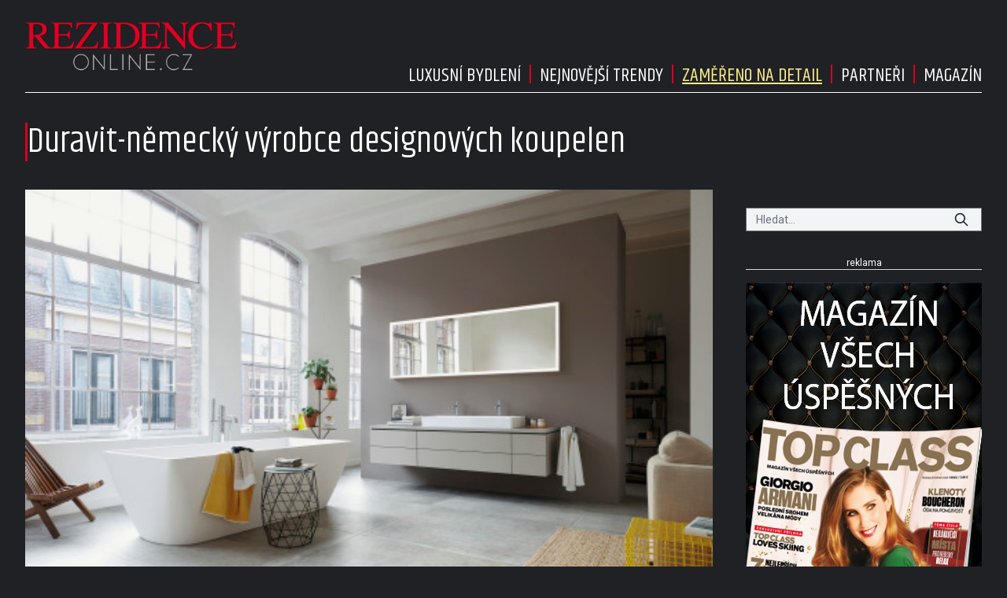

--- FILE ---
content_type: text/html; charset=UTF-8
request_url: https://rezidenceonline.cz/prpost/duravit-nemecky-vyrobce-designovych-koupele/
body_size: 10476
content:
<!DOCTYPE html>
<html lang="cs">
<head>
    <meta charset="UTF-8">
    <meta http-equiv="X-UA-Compatible" content="IE=edge">
    <meta name="viewport" content="width=device-width, initial-scale=1.0">
    <meta name="description" content="Zajímavé články z celého světa">
	<meta name="author" content="Martin Kuchař">

	<!-- STYLESHEETS -->
    <link rel="stylesheet" href="https://rezidenceonline.cz/wp-content/themes/digicon-rezidence/style.css">
    <link rel="stylesheet" href="https://rezidenceonline.cz/wp-content/themes/digicon-rezidence/css/digicon.css">
    <link rel="stylesheet" href="https://rezidenceonline.cz/wp-content/themes/digicon-rezidence/css/digicon.add.css">

	<!-- fonts -->
	<link rel="preconnect" href="https://fonts.googleapis.com">
	<link rel="preconnect" href="https://fonts.gstatic.com" crossorigin>
	<link href="https://fonts.googleapis.com/css2?family=Khand:wght@300;400;500;600;700&family=Roboto:ital,wght@0,100;0,300;0,400;0,500;0,700;0,900;1,100;1,300;1,400;1,500;1,700;1,900&display=swap" rel="stylesheet">

	<!-- <link href="https://api.fontshare.com/v2/css?f[]=khand@700,300,500,400,600&display=swap" rel="stylesheet">  -->

	<!-- <link href="https://fonts.cdnfonts.com/css/helvetica-neue-5" rel="stylesheet"> -->
	<!-- <link href="https://fonts.cdnfonts.com/css/helvetica-neue-5?styles=103510,103506,103508,103502" rel="stylesheet"> -->

	<link rel="apple-touch-icon" sizes="180x180" href="/apple-touch-icon.png">
	<link rel="icon" type="image/png" sizes="32x32" href="/favicon-32x32.png">
	<link rel="icon" type="image/png" sizes="16x16" href="/favicon-16x16.png">
	<link rel="manifest" href="/site.webmanifest">
	<link rel="mask-icon" href="/safari-pinned-tab.svg" color="#5bbad5">
	<meta name="msapplication-TileColor" content="#da532c">
	<meta name="theme-color" content="#ffffff">                

	<!-- icons -->
	<link href="https://rezidenceonline.cz/wp-content/themes/digicon-rezidence/fasm/css/all.css" rel="stylesheet">

	<!-- scripts -->
	<script src="https://code.jquery.com/jquery-3.7.0.min.js" crossorigin="anonymous"></script>


	<!-- rezidence - galerie -->
	<link href="https://rezidenceonline.cz/wp-content/themes/digicon-rezidence/css/simple-lightbox.css" rel="stylesheet" />
	<script src="https://rezidenceonline.cz/wp-content/themes/digicon-rezidence/js/simple-lightbox.js"></script>

  	<!-- popup -->
    <link rel="stylesheet" href="https://cdn.jsdelivr.net/npm/glightbox/dist/css/glightbox.min.css" />
    <script src="https://cdn.jsdelivr.net/gh/mcstudios/glightbox/dist/js/glightbox.min.js"></script>

    <!-- https://github.com/feimosi/baguetteBox.js -->
    <link href="https://rezidenceonline.cz/wp-content/themes/digicon-rezidence/js/baguetteBox.css" rel="stylesheet">
    <script src="https://rezidenceonline.cz/wp-content/themes/digicon-rezidence/js/baguetteBox.js"></script>



    <title>Duravit-německý výrobce designových koupelen &#8211; RezidenceOnline.cz</title>
<meta name='robots' content='max-image-preview:large' />
<link rel='dns-prefetch' href='//s.w.org' />
<link rel="alternate" type="application/rss+xml" title="RezidenceOnline.cz &raquo; RSS zdroj" href="https://rezidenceonline.cz/feed/" />
<link rel="alternate" type="application/rss+xml" title="RezidenceOnline.cz &raquo; RSS komentářů" href="https://rezidenceonline.cz/comments/feed/" />
<link rel='stylesheet' id='wp-block-library-css'  href='https://rezidenceonline.cz/wp-includes/css/dist/block-library/style.min.css?ver=5.8.2' type='text/css' media='all' />
<link rel="https://api.w.org/" href="https://rezidenceonline.cz/wp-json/" /><link rel="EditURI" type="application/rsd+xml" title="RSD" href="https://rezidenceonline.cz/xmlrpc.php?rsd" />
<link rel="wlwmanifest" type="application/wlwmanifest+xml" href="https://rezidenceonline.cz/wp-includes/wlwmanifest.xml" /> 
<link rel="canonical" href="https://rezidenceonline.cz/prpost/duravit-nemecky-vyrobce-designovych-koupele/" />
<link rel='shortlink' href='https://rezidenceonline.cz/?p=12956' />
<link rel="alternate" type="application/json+oembed" href="https://rezidenceonline.cz/wp-json/oembed/1.0/embed?url=https%3A%2F%2Frezidenceonline.cz%2Fprpost%2Fduravit-nemecky-vyrobce-designovych-koupele%2F" />
<link rel="alternate" type="text/xml+oembed" href="https://rezidenceonline.cz/wp-json/oembed/1.0/embed?url=https%3A%2F%2Frezidenceonline.cz%2Fprpost%2Fduravit-nemecky-vyrobce-designovych-koupele%2F&#038;format=xml" />

    <!-- Google tag (gtag.js) rezidenceonline.cz -->
    <script async src="https://www.googletagmanager.com/gtag/js?id=G-BJHZ1J7FFD"></script>
    <script>
      window.dataLayer = window.dataLayer || [];
      function gtag(){dataLayer.push(arguments);}
      gtag('js', new Date());
      gtag('config', 'G-BJHZ1J7FFD');
    </script>

    <script defer src="/mkstat.js" data-website-id="b2ed62ba-596b-445d-bfe8-4f7adc76e701"></script>

</head>
<body class="bg-[#202124] text-[#ffffff] font-roboto h-full">


<!-- container -->
<div class="w-full mx-auto px-0 lg:px-[2rem] lg:pt-[0.8rem]">
	
<div class="hidden lg:flex justify-between mb-[1.5rem] border-b border-[#ffffff]">
	<div class="xbg-blue-300 pb-[0.5rem]">
		<a href="/">
			<img src="https://rezidenceonline.cz/wp-content/themes/digicon-rezidence/img/logo_transparent2.png" class="h-[6rem]" alt="">
		</a>
	</div>
	<div class="flex flex-col justify-between">

		<div class="xborder-t border-[#da0022] mt-[0.5rem]">
		</div>

		<div class="flex justify-end items-end gap-[1rem] uppercase pb-[0.2rem]">
					<div class="hover:underline font-khand text-[1.5rem] ">
				<a href="/category/pictorial/" class="hover:text-yellow-200" >
					Luxusní bydlení
				</a>
			</div>

					<div class="pb-[0.5rem] xmy-auto">
						<!-- vertical divider in svg -->
						<svg class="w-[1.5rem] h-[1.5rem] text-[#da0022]">
							<line x1="50%" y1="0" x2="50%" y2="100%" stroke="currentColor" stroke-width="2" />
						</svg>
					</div>

			<div class="hover:underline font-khand text-[1.5rem] ">
				<a href="/category/trendy/" class="hover:text-yellow-200" >
					Nejnovější trendy
				</a>
			</div>

					<div class="pb-[0.5rem] xmy-auto">
						<!-- vertical divider in svg -->
						<svg class="w-[1.5rem] h-[1.5rem] text-[#da0022]">
							<line x1="50%" y1="0" x2="50%" y2="100%" stroke="currentColor" stroke-width="2" />
						</svg>
					</div>

			<div class="hover:underline font-khand text-[1.5rem] underline text-yellow-200">
				<a href="/prpost/" class="hover:text-yellow-200" >
					Zaměřeno na detail
				</a>
			</div>

					<div class="pb-[0.5rem] xmy-auto">
						<!-- vertical divider in svg -->
						<svg class="w-[1.5rem] h-[1.5rem] text-[#da0022]">
							<line x1="50%" y1="0" x2="50%" y2="100%" stroke="currentColor" stroke-width="2" />
						</svg>
					</div>

			<div class="hover:underline font-khand text-[1.5rem] ">
				<a href="/partner/" class="hover:text-yellow-200" >
					Partneři
				</a>
			</div>

					<div class="pb-[0.5rem] xmy-auto">
						<!-- vertical divider in svg -->
						<svg class="w-[1.5rem] h-[1.5rem] text-[#da0022]">
							<line x1="50%" y1="0" x2="50%" y2="100%" stroke="currentColor" stroke-width="2" />
						</svg>
					</div>

			<div class="hover:underline font-khand text-[1.5rem] ">
				<a href="/magazin/" class="hover:text-yellow-200" >
					Magazín
				</a>
			</div>

		</div>

	</div>
</div>





<!-- mobile menu -->
<div class="lg:hidden mt-0 px-[1rem]">
	<!-- hamburger -->
	<div class="flex justify-between py-[0.75rem] w-full text-right bg-[#202124] text-white">

		<div class="pt-[0.5rem]">
			<a href="/">
				<img src="https://rezidenceonline.cz/wp-content/themes/digicon-rezidence/img/logo_transparent2.png" class="h-[4rem]" alt="">
			</a>		
		</div>

		<div class="my-auto hidden">
			<!-- socialni site -->
			<div class="flex gap-x-[1.3rem] justify-center text-[1.8rem] whitespace-nowrap text-center">
				<a href="https://www.facebook.com/epochaplus/" target="_blank"><i class="fab fa-facebook"></i></a>
				<a href="https://www.instagram.com/casopis_epocha/" target="_blank"><i class="fab fa-instagram"></i></a>
				<a href="https://twitter.com/epochapluscz" target="_blank"><i class="fab fa-twitter"></i></a>
			</div>
		</div>

		<div class="my-auto">
			<button id="mobile-menu-toggle" class="outline-none">
            	<i class="fas fa-bars text-3xl"></i>
        	</button>
		</div>


	</div>

		<div id="mobile-menu" class="fixed top-0 left-0 w-full h-full max-w-screen-md shadow-2xl 
			transform -translate-x-full overflow-hidden transition-transform duration-500 ease-in-out 
			bg-[#202124] text-white text-[1.4rem] uppercase pl-[2rem] 
			border-l-[1rem] border-[#df0025c7]
			"
			style="z-index: 1000;">

			<a href="/" class="block mt-[3rem] w-full font-khand text-[1.5rem]">
				<div class="py-[1.1rem]  ">
					<span class="inline-block text-center w-[2.4rem]"><i class="far fa-home"></i></span> Úvod
				</div>
			</a>

			<a href="/category/pictorial/" class="w-full font-khand text-[1.5rem]">
				<div class="py-[1.1rem]"><span class="inline-block text-center w-[2.4rem]"><i class="far fa-star"></i></span> Luxusní bydlení</div>
			</a>

			<a href="/category/trendy/" class="w-full font-khand text-[1.5rem]">
				<div class="py-[1.1rem]"><span class="inline-block text-center w-[2.4rem]"><i class="far fa-star"></i></span> Nejnovější trendy</div>
			</a>

			<a href="/prpost/" class="w-full font-khand text-[1.5rem]">
				<div class="py-[1.1rem]"><span class="inline-block text-center w-[2.4rem]"><i class="far fa-star"></i></span> Zaměřeno na detail</div>
			</a>

			<a href="/partner/" class="w-full font-khand text-[1.5rem]">
				<div class="py-[1.1rem]"><span class="inline-block text-center w-[2.4rem]"><i class="far fa-star"></i></span> Partneři</div>
			</a>

			<a href="/magazin/" class="w-full font-khand text-[1.5rem]">
				<div class="py-[1.1rem]"><span class="inline-block text-center w-[2.4rem]"><i class="far fa-star"></i></span> Magazín</div>
			</a>

			<button id="menu-close" class="absolute top-4 right-4 border-2 border-[#d0cccc] dark:border-[#dac737] rounded h-[3rem] w-[3rem] text-center">
    			<i class="fas fa-times text-4xl font-[400] relative top-[2px]"></i>
  			</button>
		</div>
</div>








<script>
$(document).ready(function() {
	$('#mobile-menu-toggle').click(function() {
		// Přepne třídu 'translate-x-full' při kliknutí na tlačítko menu
		$('#mobile-menu').toggleClass('-translate-x-full');
		$('#adm-sticky').addClass('hidden').removeClass('block');
  	});
	$('#menu-close').click(function() {
		// Přepne třídu '-translate-x-full' při kliknutí na tlačítko zavřít
		$('#mobile-menu').toggleClass('-translate-x-full');
		$('#adm-sticky').addClass('block').removeClass('hidden');
	});
});
</script>



	

	<!-- loop or page -->
	<div class="w-full lg:flex">
		<div>
			
<div class="lg:hidden border-t border-zinc-400">
</div>

<div class="mt-[2rem] lg:mt-[0.9rem] w-full lg:pr-[2rem]">


	<div class="pl-[1rem] lg:pl-0 flex justify-start gap-[1rem] lg:gap-[2rem]">
		<div class="w-[3px] bg-[#da0022]"></div>
		<div class="text-[2.2rem] leading-[1.15] lg:text-[2.8rem] lg:leading-[1.1] font-khand">
			Duravit-německý výrobce designových koupelen		</div>
	</div>



	<div class="mt-6">

		<div class="flex justify-between text-[0.75rem] uppercase font-poppins font-medium ">
			<div class=" hover:text-[#ff0000] hidden ">
				<a href="https://rezidenceonline.cz/author/martinmacourek/">
					Martin Macourek				</a>				
			</div>
			<div class="">
																</div>
		</div>

	</div>

	
	<div>
		<div id="titimage" class="mt-3 h-full relative w-full bg-cover xgallery group overflow-hidden">
			<a href="https://rezidenceonline.cz/wp-content/uploads/02_DuraSquare_235310_6839_6834_6837_91_085.tif.jpg" class="isgal">
				<img src="https://rezidenceonline.cz/wp-content/uploads/02_DuraSquare_235310_6839_6834_6837_91_085.tif.jpg" alt="" title="" 
					class="hidden lg:inline-block w-full aspect-[3/2] lg:aspect-[5/2] object-cover lg:hover:grayscale transition duration-1000 ease-in-out lg:hover:scale-110">
				<button class="hidden lg:inline-block opacity-0 group-hover:opacity-100 absolute transition-opacity duration-1000 ease-in-out
					bg-[#da0022] text-white font-[400] font-sans text-[0.8rem] px-[0.5rem] py-[0.2rem] uppercase" 
					style="top: 50%; left: 50%; transform: translate(-50%, -50%);">
					zobrazit galerii
				</button>
				<button class="absolute lg:hidden top-[1rem] right-[1rem] px-[0.5rem] py-0 bg-[#da0022] text-white text-[0.8rem] xtracking-wide font-light font-roboto uppercase">
					galerie
				</button>
				<img src="https://rezidenceonline.cz/wp-content/uploads/02_DuraSquare_235310_6839_6834_6837_91_085.tif-480x319.jpg" alt="" 
					class="lg:hidden w-full aspect-[3/2] object-cover">
			</a>
										<div class="text-[17px] lg:hidden px-[1.0rem] py-[0.6rem] pb-[1.5rem]">
									</div>
					</div>
	</div>


	<div class="lg:mt-[2rem]">
			
		<div>
			<article id="post-12956">

				<div class="">
										
					<style>
					/*
					.group:hover .object-cover {
 					   	filter: grayscale(100%);
    					transform: scale(1.1);
					}
					*/
					</style>

											<div class="gallery1 grid grid-cols-1 md:grid-cols-5 lg:gap-[2rem] xgallery">
																															<a href="https://rezidenceonline.cz/wp-content/uploads/07_Luv_LU_956306060_946307777_0379800000_70434_1081.tif.jpg" class="isgal overflow-hidden relative flex justify-center items-center group mt-[0.5rem] lg:mt-0">
									<img src="https://rezidenceonline.cz/wp-content/uploads/07_Luv_LU_956306060_946307777_0379800000_70434_1081.tif-480x426.jpg" alt="" 
									title="" 
									class="w-full aspect-[3/2] lg:aspect-[1/1] object-cover lg:hover:grayscale transition duration-500 ease-in-out lg:hover:scale-110 ">
									<button class="hidden lg:inline-block opacity-0 group-hover:opacity-100 absolute transition-opacity duration-1000 ease-in-out
										bg-[#da0022] text-white font-[400] font-sans text-[0.8rem] px-[0.5rem] py-[0.2rem] uppercase" 
										style="top: 50%; left: 50%; transform: translate(-50%, -50%);">
										zobrazit galerii
									</button>
								</a>

																	<div class="lg:hidden text-[17px] px-[1.0rem] py-[0.6rem] pb-[1.5rem]">
																			</div>
								
																							<a href="https://rezidenceonline.cz/wp-content/uploads/inipi_001.eps_.jpg" class="isgal overflow-hidden relative flex justify-center items-center group mt-[0.5rem] lg:mt-0">
									<img src="https://rezidenceonline.cz/wp-content/uploads/inipi_001.eps_-480x340.jpg" alt="" 
									title="" 
									class="w-full aspect-[3/2] lg:aspect-[1/1] object-cover lg:hover:grayscale transition duration-500 ease-in-out lg:hover:scale-110 ">
									<button class="hidden lg:inline-block opacity-0 group-hover:opacity-100 absolute transition-opacity duration-1000 ease-in-out
										bg-[#da0022] text-white font-[400] font-sans text-[0.8rem] px-[0.5rem] py-[0.2rem] uppercase" 
										style="top: 50%; left: 50%; transform: translate(-50%, -50%);">
										zobrazit galerii
									</button>
								</a>

																	<div class="lg:hidden text-[17px] px-[1.0rem] py-[0.6rem] pb-[1.5rem]">
																			</div>
								
																							<a href="https://rezidenceonline.cz/wp-content/uploads/SensoW_Starck_WWC_Teilmilieu_01_ohne_schlauchA4.tif.jpg" class="isgal overflow-hidden relative flex justify-center items-center group mt-[0.5rem] lg:mt-0">
									<img src="https://rezidenceonline.cz/wp-content/uploads/SensoW_Starck_WWC_Teilmilieu_01_ohne_schlauchA4.tif-480x425.jpg" alt="" 
									title="" 
									class="w-full aspect-[3/2] lg:aspect-[1/1] object-cover lg:hover:grayscale transition duration-500 ease-in-out lg:hover:scale-110 ">
									<button class="hidden lg:inline-block opacity-0 group-hover:opacity-100 absolute transition-opacity duration-1000 ease-in-out
										bg-[#da0022] text-white font-[400] font-sans text-[0.8rem] px-[0.5rem] py-[0.2rem] uppercase" 
										style="top: 50%; left: 50%; transform: translate(-50%, -50%);">
										zobrazit galerii
									</button>
								</a>

																	<div class="lg:hidden text-[17px] px-[1.0rem] py-[0.6rem] pb-[1.5rem]">
																			</div>
								
													</div>
					

					

					<style>
					@media screen and (max-width: 1023px) {
						.capcontainer{
							display: none !important;
						}
					}
					</style>

										<script>
   					if (document.querySelector('.gallery1')) {
						var gallery = new SimpleLightbox('.xgallery a.isgal', { 
    						/* options */ 
							// shows image captions
							captions: true,
							captionDelay: 0,
							captionSelector: 'img',
							captionType: 'attr',
							captionPosition: 'bottom', // bottom, top, outside
							captionClass: 'capcontainer',
							captionHTML: false,
							scrollZoom: false,
							scaleImageToRatio: true,
							heightRatio: 0.8,
							overlayOpacity: 0.85,
						});
					}
					</script>
									</div>

				<style>
				.twoColumns{
    				-webkit-column-gap: 3rem;
       				-moz-column-gap: 3rem;
            		column-gap: 3rem;
    				-webkit-column-count: 4;
       				-moz-column-count: 4;
            		column-count: 4;
				} 
				.twoColumns p {
					margin-top: 1rem;
				}
				.twoColumns p:first-of-type {
					margin-top: 0;
				}
				@media screen and (max-width: 1023px) {					
					.twoColumns{
						-webkit-column-count: 1;
       					-moz-column-count: 1;
            			column-count: 1;
					}
					.twoColumns p {
						margin-top: 1.5rem;
					}
				}
				.textclanku a {
					color: yellow;
					text-decoration: underline;
				}

				</style>

				<div class="mt-[2.2rem] lg:mt-[5rem] twoColumns text-left text-[18px] lg:text-[0.9rem] px-[1.0rem] lg:px-0 textclanku">
					<p><strong>Společnost byla založena v roce 1817 v Hornbergu, kde je i její nynější sídlo. Zprvu se zabývala výrobou keramiky „na stůl“. Od počátku 20.století působí na trhu sanitární keramiky a stala se jejím významným hráčem.</strong></p>
<p>V současné době působí v těchto segmentech – výroba sanitární keramiky, akrylátových van a vaniček, výroba nábytku a wellness produktů. Produkty jsou vyráběny v 11 závodech po celém světě a působí ve 120 zemích.</p>
<p>Je nutné podotknout, že jako jeden z mála výrobců disponuje vlastním závodem na výrobu nábytku a v neposlední řadě se velice progresivně rozvíjí i segment bidetových sedátek.</p>
<p>Další z nedílných předností je vůdcovství v udávání trendu, které zaručuje spolupráce s předními světovými architekty a designéry. Jména jako Sieger Design a Philippe Starck se staly pevnou asociací i se značkou Duravit, díky dlouhodobé a blízké spolupráci.</p>
<p>Spolupráce s Philippem Starckem začala již v roce 1992. Dnes jsou jeho kreace považovány za milníky, které spustili revoluci v sektoru sanitární keramiky.</p>
<p>Více informací o produktech naleznete na <a href="https://www.duravit.cz" target="_blank">www.duravit.cz</a></p>
				</div>

			</article>
					</div>
			

		

		<!-- 
		 		-->


		<!--
		<div class="hidden lg:grid mt-[2rem] md:px-[8.0rem] grid-cols-2 gap-[1rem] ">

			<div class="">
				<div class="font-poppins uppercase text-[1.05rem] text-center border-b border-gray-500">Právě v prodeji</div>
				<div class="mt-[0.5rem] grid grid-cols-2 gap-[0.5rem]">
					<div class="">
						<img src="https://rfapi.digicon.cz/img/obalky/epocha.480.jpg" alt="casopis" loading="lazy">
					</div>
					<div class="flex flex-col gap-[0.5rem] justify-between">
						<a href="/upload/data/casopis/listovacka.mp4" class="glightbox1">
						<button class="rounded py-1 w-full text-[0.9rem] font-semibold hover:underline bg-red-500 text-white uppercase">
							Prolistovat
						</button>
						</a>
						<div class="">
							<div class="font-poppins uppercase text-[1.05rem] text-center border-b border-gray-500">Předplatné</div>
							<a href="https://www.digiport.cz/vydani/floowie/1724-epocha" target="_blank">
							<button class="mt-2 rounded py-1 w-full text-[0.9rem] font-semibold hover:underline bg-red-500 text-white uppercase">
								Elektronické
							</button>
							</a>
							<a href="https://send.cz/casopis/1487/epocha" target="_blank">
							<button class="mt-2 rounded py-1 w-full text-[0.9rem] font-semibold hover:underline bg-red-500 text-white uppercase">
								Tištěné
							</button>
							</a>
						</div>
					</div>
				</div>
			</div>

			<div class="flex flex-col h-full justify-between pl-[3.5rem]">
				<div class="font-poppins uppercase text-[1.05rem] text-center border-b border-gray-500">
					sdílejte článek
				</div>

				<div class="w-full text-white ">
					<a href="https://www.facebook.com/sharer.php?u=https%3A%2F%2Frezidenceonline.cz%2Fprpost%2Fduravit-nemecky-vyrobce-designovych-koupele%2F" rel="nofollow" class="" target="_blank">
						<button class="block relative rounded py-1.5 w-full text-[1.0rem] xfont-semibold hover:opacity-70 bg-[#45629f]">
							Facebook
							<i class="text-[1.2rem] fab fa-facebook absolute top-[0.6rem] left-[0.8rem]"></i>
						</button>
					</a>
				</div>

				<div class="w-full text-white">
					<a href="https://twitter.com/intent/tweet/?text=Duravit-n%C4%9Bmeck%C3%BD+v%C3%BDrobce+designov%C3%BDch+koupelen&url=https%3A%2F%2Frezidenceonline.cz%2Fprpost%2Fduravit-nemecky-vyrobce-designovych-koupele%2F" rel="nofollow" class="" target="_blank">
						<button class="block relative rounded py-1.5 w-full text-[1.0rem] xfont-semibold hover:opacity-70 bg-[#5eb2ef]">
							Twitter
							<i class="text-[1.2rem] fab fa-twitter absolute top-[0.6rem] left-[0.8rem]"></i>
						</button>
					</a>
				</div>

				<div class="w-full text-white">
					<a href="https://www.pinterest.com/pin/create/button/?url=https%3A%2F%2Frezidenceonline.cz%2Fprpost%2Fduravit-nemecky-vyrobce-designovych-koupele%2F&media=https%3A%2F%2Frezidenceonline.cz%2Fwp-content%2Fuploads%2F02_DuraSquare_235310_6839_6834_6837_91_085.tif-300x199.jpg&description=Duravit-n%C4%9Bmeck%C3%BD+v%C3%BDrobce+designov%C3%BDch+koupelen" rel="nofollow" class="" target="_blank">
						<button class="block relative rounded py-1.5 w-full text-[1.0rem] xfont-semibold hover:opacity-70 bg-[#bd081c]">
							 Pinterest
							 <i class="text-[1.2rem] fab fa-pinterest absolute top-[0.5rem] left-[0.8rem]"></i>
						</button>
					</a>
				</div>

				<div class="w-full text-white">
					<a href="mailto:?subject=Duravit-německý výrobce designových koupelen&body=https%3A%2F%2Frezidenceonline.cz%2Fprpost%2Fduravit-nemecky-vyrobce-designovych-koupele%2F">
						<button class="block relative rounded py-1.5 w-full text-[1.0rem] xfont-semibold hover:opacity-70 bg-[#0166ff]">
							 Email
							 <i class="text-[1.2rem] fa fa-envelope absolute top-[0.6rem] left-[0.8rem]"></i>
						</button>
					</a>
				</div>

			</div>

		</div>
		-->














<div class="hidden lg:block mt-[3rem] border-t border-zinc-700 pb-[0rem]">
</div>

<!-- 
		<div class="mt-[3rem] lg:mt-[5rem] mb-[2rem] px-[0.5rem] md:px-[2.0rem] md:grid grid-cols-2 border-y border-zinc-600 pt-[2rem] pb-[2rem]">

			<div>
									<div class="text-[0.8rem] font-roboto uppercase leading-8 text-yellow-200">
						<i class="fas fa-arrow-left lg:hidden"></i> Předchozí článek
					</div>
					<div class="border-l-8 lg:border-gray-400 dark:lg:border-gray-500 text-[1.0rem] leading-[1.2] 
						py-1 px-4 hover:underline transition duration-200">
						<strong class="nounderline"><a href="https://rezidenceonline.cz/prpost/povstante-prijizdi-kral-zahrad/" rel="prev">Povstaňte! Přijíždí král zahrad</a></strong>					</div>
							</div>

			<div>
									<div class="text-right xlg:text-left text-[0.8rem] font-roboto uppercase leading-8 text-yellow-200">
						Další článek <i class="fas fa-arrow-right lg:hidden"></i>
					</div>
					<div class="text-right border-r-8 lg:border-gray-400 dark:lg:border-gray-500 text-[1.0rem] leading-[1.2] 
						py-1 px-4 hover:underline transition duration-200">
						<strong class="nounderline"><a href="https://rezidenceonline.cz/prpost/jak-spravne-vybrat-klimatizaci/" rel="next">Jak správně vybrat klimatizaci?</a></strong>					</div>
							</div>
		
		</div>
 -->

		
		<!-- related clanky -->
				<div class="mt-[2rem] lg:mt-[3rem] py-[1.5rem] px-[2rem] lg:py-0 lg:px-0 bg-zinc-700 lg:bg-transparent">
							<div class="text-[1.7rem] uppercase font-khand whitespace-nowrap text-center lg:text-left">Další články z rubriky:</div>
			
			<div class="mt-[1rem] w-full grid grid-cols-1 lg:grid-cols-3 gap-[1rem] lg:gap-[2px]">
			
<div class="group mt-[0.5rem] lg:mt-0">
	<div class="relative overflow-hidden">
		<a href="https://rezidenceonline.cz/prpost/ezara-kdyz-se-minimalismus-potka-s-prakticnosti/">
			<img src="https://rezidenceonline.cz/wp-content/uploads/2025/10/ezara-2000x900-1-768x346.jpg" alt="" 
				class="w-full aspect-[3/2] lg:aspect-[1.5] object-cover lg:group-hover:scale-110 transition duration-300 ease-in">
			<div class="absolute bottom-0 left-0 right-0 px-[1rem] py-[0.5rem] bg-zinc-500 lg:bg-zinc-400 bg-opacity-[0.8] lg:bg-opacity-[0.6] text-white text-[1.4rem] tracking-wide font-khand">
				<span class="line-clamp-1 leading-[1.2]" >EZARA: když se minimalismus potká s praktičností</span>
			</div>
					</a>
	</div>
</div>


<div class="group mt-[0.5rem] lg:mt-0">
	<div class="relative overflow-hidden">
		<a href="https://rezidenceonline.cz/prpost/do-cr-dorazil-slavny-elektricky-mlynek-finamill/">
			<img src="https://rezidenceonline.cz/wp-content/uploads/2025/10/kn8-3513-768x512.jpg" alt="" 
				class="w-full aspect-[3/2] lg:aspect-[1.5] object-cover lg:group-hover:scale-110 transition duration-300 ease-in">
			<div class="absolute bottom-0 left-0 right-0 px-[1rem] py-[0.5rem] bg-zinc-500 lg:bg-zinc-400 bg-opacity-[0.8] lg:bg-opacity-[0.6] text-white text-[1.4rem] tracking-wide font-khand">
				<span class="line-clamp-1 leading-[1.2]" >Do ČR dorazil slavný elektrický mlýnek FinaMill</span>
			</div>
					</a>
	</div>
</div>


<div class="group mt-[0.5rem] lg:mt-0">
	<div class="relative overflow-hidden">
		<a href="https://rezidenceonline.cz/prpost/bawah-reserve-architektura-ktera-dycha-s-prirodou/">
			<img src="https://rezidenceonline.cz/wp-content/uploads/2025/10/dining-lounge-table-setting-with-rattan-light-shades-768x456.jpg" alt="" 
				class="w-full aspect-[3/2] lg:aspect-[1.5] object-cover lg:group-hover:scale-110 transition duration-300 ease-in">
			<div class="absolute bottom-0 left-0 right-0 px-[1rem] py-[0.5rem] bg-zinc-500 lg:bg-zinc-400 bg-opacity-[0.8] lg:bg-opacity-[0.6] text-white text-[1.4rem] tracking-wide font-khand">
				<span class="line-clamp-1 leading-[1.2]" >Bawah Reserve: Architektura, která dýchá s přírodou</span>
			</div>
						<div class="absolute lg:hidden group-hover:block top-[1rem] right-[1rem] px-[0.5rem] py-0 bg-[#da0022] text-white text-[0.8rem] xtracking-wide font-light font-roboto uppercase">
				Nejnovější trendy			</div>
					</a>
	</div>
</div>


<div class="group mt-[0.5rem] lg:mt-0">
	<div class="relative overflow-hidden">
		<a href="https://rezidenceonline.cz/prpost/zazitky-s-kavou-po-italsku/">
			<img src="https://rezidenceonline.cz/wp-content/uploads/2025/10/salente-coffio-pakovy-kavovar-image-photo-barista-768x432.jpg" alt="" 
				class="w-full aspect-[3/2] lg:aspect-[1.5] object-cover lg:group-hover:scale-110 transition duration-300 ease-in">
			<div class="absolute bottom-0 left-0 right-0 px-[1rem] py-[0.5rem] bg-zinc-500 lg:bg-zinc-400 bg-opacity-[0.8] lg:bg-opacity-[0.6] text-white text-[1.4rem] tracking-wide font-khand">
				<span class="line-clamp-1 leading-[1.2]" >Zážitky s kávou po italsku</span>
			</div>
						<div class="absolute lg:hidden group-hover:block top-[1rem] right-[1rem] px-[0.5rem] py-0 bg-[#da0022] text-white text-[0.8rem] xtracking-wide font-light font-roboto uppercase">
				Nejnovější trendy			</div>
					</a>
	</div>
</div>


<div class="group mt-[0.5rem] lg:mt-0">
	<div class="relative overflow-hidden">
		<a href="https://rezidenceonline.cz/prpost/stavebni-pouzdra-jap-preference-kvality-i-estetickych-trendu/">
			<img src="https://rezidenceonline.cz/wp-content/uploads/2025/10/str10-masterclear-view2-final-rgb-768x543.jpg" alt="" 
				class="w-full aspect-[3/2] lg:aspect-[1.5] object-cover lg:group-hover:scale-110 transition duration-300 ease-in">
			<div class="absolute bottom-0 left-0 right-0 px-[1rem] py-[0.5rem] bg-zinc-500 lg:bg-zinc-400 bg-opacity-[0.8] lg:bg-opacity-[0.6] text-white text-[1.4rem] tracking-wide font-khand">
				<span class="line-clamp-1 leading-[1.2]" >Stavební pouzdra JAP – preference kvality i estetických trendů</span>
			</div>
						<div class="absolute lg:hidden group-hover:block top-[1rem] right-[1rem] px-[0.5rem] py-0 bg-[#da0022] text-white text-[0.8rem] xtracking-wide font-light font-roboto uppercase">
				Nejnovější trendy			</div>
					</a>
	</div>
</div>


<div class="group mt-[0.5rem] lg:mt-0">
	<div class="relative overflow-hidden">
		<a href="https://rezidenceonline.cz/prpost/ucinna-pece-o-podlahy-s-patentovanymi-dvoukomorovymi-mopy/">
			<img src="https://rezidenceonline.cz/wp-content/uploads/2025/10/4023103251540-vileda-h2pro-plochy-mop-14-768x346.jpg" alt="" 
				class="w-full aspect-[3/2] lg:aspect-[1.5] object-cover lg:group-hover:scale-110 transition duration-300 ease-in">
			<div class="absolute bottom-0 left-0 right-0 px-[1rem] py-[0.5rem] bg-zinc-500 lg:bg-zinc-400 bg-opacity-[0.8] lg:bg-opacity-[0.6] text-white text-[1.4rem] tracking-wide font-khand">
				<span class="line-clamp-1 leading-[1.2]" >Účinná péče o podlahy s patentovanými dvoukomorovými mopy</span>
			</div>
						<div class="absolute lg:hidden group-hover:block top-[1rem] right-[1rem] px-[0.5rem] py-0 bg-[#da0022] text-white text-[0.8rem] xtracking-wide font-light font-roboto uppercase">
				Nejnovější trendy			</div>
					</a>
	</div>
</div>

			</div>

							<div class="mt-[2rem] mb-[2rem] lg:mt-[3rem] lg:mb-[2rem] flex justify-center gap-2 font-sans text-[1.0rem] uppercase">
					<div class="searchpagination">
													<a href="/prpost/">další články z rubriky ›</a>
											</div>
				</div>
			
		</div>
	</div>
</div>

<div class="block lg:hidden bg-transparent h-[2rem]"></div>

<div class="w-full lg:col-span-6 bg-zinc-700 lg:bg-transparent py-[1rem] lg:py-0 px-[1rem] lg:px-0">
    <div>
        <div class="lg:flex gap-6 px-0">
            <div class="font-khand text-[30px] lg:text-[1.7rem] uppercase lg:whitespace-nowrap text-center lg:text-left pb-[0.5rem] lg:pb-0 leading-[1.3]">
                Také si přečtěte<span class="lg:hidden">:</span>
            </div>
    	<div class="hidden lg:block border-b border-gray-400 w-full relative -top-3"></div>
        </div>
	</div>

	<div class="mt-0 lg:mt-[1rem] grid grid-cols-1 lg:grid-cols-4 gap-[1rem] pb-[2rem]">

			<div class="group mt-[0.5rem] lg:mt-0">
			<div class="relative overflow-hidden">
				<a href="https://historyplus.cz/partyzansky-oddil-olga-zajal-nemeckeho-generala-98668/" target="_blank">
					<img src="https://historyplus.cz/wp-content/uploads/2025/10/partyzanska-skupina-olga-uprostred-velitel-josef-houfek-a-olga-frantisakova-752x432.jpg" alt="" 
						class="w-full aspect-[3/2] lg:aspect-[1.5] object-cover group-hover:scale-110 transition duration-300 ease-in">
					<div class="absolute bottom-0 left-0 right-0 px-[1rem] py-[0.5rem] bg-zinc-500 lg:bg-zinc-400 bg-opacity-[0.8] lg:bg-opacity-[0.6] text-white text-[1.4rem] tracking-wide font-khand">
						<span class="line-clamp-1 leading-[1.2]">Partyzánský oddíl Olga zajal německého generála</span>
					</div>
					<div class="absolute top-[1rem] right-[1rem] px-[0.5rem] py-0 bg-[#827c56] text-white text-[15px] tracking-wider font-light font-roboto">
						historyplus.cz					</div>
				</a>
			</div>
		</div>
			<div class="group mt-[0.5rem] lg:mt-0">
			<div class="relative overflow-hidden">
				<a href="https://nasehvezdy.cz/clanek/dalsi-nevera-lutovske-zlomila-srdce-479706/" target="_blank">
					<img src="https://nasehvezdy.cz/wp-content/uploads/2025/10/yan-1094-e1761947388162.jpg" alt="" 
						class="w-full aspect-[3/2] lg:aspect-[1.5] object-cover group-hover:scale-110 transition duration-300 ease-in">
					<div class="absolute bottom-0 left-0 right-0 px-[1rem] py-[0.5rem] bg-zinc-500 lg:bg-zinc-400 bg-opacity-[0.8] lg:bg-opacity-[0.6] text-white text-[1.4rem] tracking-wide font-khand">
						<span class="line-clamp-1 leading-[1.2]">Další nevěra Lutovské zlomila srdce?</span>
					</div>
					<div class="absolute top-[1rem] right-[1rem] px-[0.5rem] py-0 bg-[#827c56] text-white text-[15px] tracking-wider font-light font-roboto">
						nasehvezdy.cz					</div>
				</a>
			</div>
		</div>
			<div class="group mt-[0.5rem] lg:mt-0">
			<div class="relative overflow-hidden">
				<a href="https://nejsemsama.cz/clanek/nadopujte-se-dobrou-naladou-a-poradnou-porci-energie-438516/" target="_blank">
					<img src="https://nejsemsama.cz/wp-content/uploads/2025/10/shutterstock-1666910095-768x512.jpg" alt="" 
						class="w-full aspect-[3/2] lg:aspect-[1.5] object-cover group-hover:scale-110 transition duration-300 ease-in">
					<div class="absolute bottom-0 left-0 right-0 px-[1rem] py-[0.5rem] bg-zinc-500 lg:bg-zinc-400 bg-opacity-[0.8] lg:bg-opacity-[0.6] text-white text-[1.4rem] tracking-wide font-khand">
						<span class="line-clamp-1 leading-[1.2]">Nadopujte se dobrou náladou a pořádnou porcí energie</span>
					</div>
					<div class="absolute top-[1rem] right-[1rem] px-[0.5rem] py-0 bg-[#827c56] text-white text-[15px] tracking-wider font-light font-roboto">
						nejsemsama.cz					</div>
				</a>
			</div>
		</div>
			<div class="group mt-[0.5rem] lg:mt-0">
			<div class="relative overflow-hidden">
				<a href="https://iluxus.cz/2025/11/01/sampansky-dum-moet-chandon-rozzari-svatecni-oslavu/" target="_blank">
					<img src="https://iluxus.cz/wp-content/uploads/2025/09/ase-241212-0002-226-srgb-800x450.jpg" alt="" 
						class="w-full aspect-[3/2] lg:aspect-[1.5] object-cover group-hover:scale-110 transition duration-300 ease-in">
					<div class="absolute bottom-0 left-0 right-0 px-[1rem] py-[0.5rem] bg-zinc-500 lg:bg-zinc-400 bg-opacity-[0.8] lg:bg-opacity-[0.6] text-white text-[1.4rem] tracking-wide font-khand">
						<span class="line-clamp-1 leading-[1.2]">Šampaňský dům Moët &#038; Chandon rozzáří sváteční oslavu</span>
					</div>
					<div class="absolute top-[1rem] right-[1rem] px-[0.5rem] py-0 bg-[#827c56] text-white text-[15px] tracking-wider font-light font-roboto">
						iluxus.cz					</div>
				</a>
			</div>
		</div>
	
	</div>
</div>

		</div>

		<!-- sidebar Loop -->
				<div class="lg:flex-none w-full lg:w-[310px] text-center">
			
<div class="hidden mt-2 lg:mt-[5.65rem] lg:inline-block lg:sticky lg:top-0 mb-8">

<!-- 
	<div class="mx-auto">
		<img src="https://via.placeholder.com/300x250" alt="" class="mx-auto">
	</div>
 -->


	


	<!-- search -->
	<div class="mt-[2rem] mx-auto">
		<form method="get" action="/">
		<div class="relative max-w-[300px] mx-auto lg:py-0 text-gray-800 focus-within:text-gray-800 dark:text-gray-400 dark:focus-within:text-gray-400">
			<input type="search" name="s" class="w-full py-1 text-xl lg:text-sm text-gray-800 bg-gray-100 dark:text-white dark:bg-gray-800 pl-3 focus:outline-none focus:bg-gray-100 focus:text-gray-800 dark:focus:bg-gray-700 dark:focus:text-gray-200" placeholder="Hledat..." autocomplete="off">
			<span class="absolute inset-y-0 right-3 flex items-center pl-2">
				<button type="submit" class="p-1 focus:outline-none focus:shadow-outline">
   					<svg fill="none" stroke="currentColor" stroke-linecap="round" stroke-linejoin="round" stroke-width="2" viewBox="0 0 24 24" class="w-5 h-5"><path d="M21 21l-6-6m2-5a7 7 0 11-14 0 7 7 0 0114 0z"></path></svg>
				</button>
			</span>
		</div>
		</form>
	</div>




<!-- 
	<div class="mt-[2rem] mx-auto text-center">
		<div class="max-w-[300px] mx-auto object-center">
			<a href="https://send.cz/casopis/1487/epocha" target="_blank">
				<img src="https://rfapi.digicon.cz/img/obalky/epocha.480.jpg" alt="casopis" loading="lazy">
			</a>
		</div>
	</div>
	 -->




	<!-- reklama -->
	<div class="mt-[2rem] text-center">
		<span class="block max-w-[300px] mx-auto text-center text-xs border-b border-gray-300 mb-1">reklama</span>
	</div>


	



	


			<div class="w-full lg:w-80 mt-4 mx-auto text-center px-2.5">
			<div class="mx-auto text-center object-center">
				<a href="https://rf-hobby.cz/profil/top-class/" target="_blank">
					<img src="/upload/data/sidebar4/image.jpg" alt="" loading="lazy" class="w-full">
				</a>
			</div>
		</div>
	

		
	
</div>
		</div>
			</div>

	
	<!-- footer -->
	
<div class="w-full">
    <footer>
        <!-- <div class="border-b border-gray-300 dark:border-gray-600"></div> -->

        <div class="mt-8 md:grid lg:grid-cols-10 gap-[2rem] ">

            <div class="w-full lg:col-span-6 bg-zinc-700 lg:bg-transparent py-[1rem] lg:py-0 px-[1rem] lg:px-0">
                <div class="">
                    <div class="flex gap-6 px-[1rem] lg:px-0">
                        <div class="font-khand text-[30px] lg:text-[1.7rem] uppercase lg:whitespace-nowrap text-center lg:text-left pb-[0.5rem] lg:pb-0 leading-[1.3]">
                            Výhodné předplatné našich časopisů
                        </div>
                        <div class="hidden lg:block border-b border-gray-400 w-full relative -top-3"></div>
                    </div>

                    <div class="mt-2 grid grid-cols-2 gap-y-[1rem] lg:flex lg:justify-start gap-[1rem] lg:gap-[0.5rem]">
                                                    <div class="lg:max-w-[130px] text-center xmx-auto ">
                                <div>
                                    <img src="https://rfapi.digicon.cz/img/obalky/rezidence.240.jpg" alt="" class="w-full aspect-[0.76] object-cover">
                                </div>
                                <div class="mt-[0.2rem]">
                                    <a href="https://send.cz/casopis/1496/rezidence" target="_blank" class="inline-block w-full uppercase py-[0.4rem] bg-[#da0022] text-white font-medium text-[1.0rem] lg:text-[0.8rem] leading-[1.1]">tištěná verze</a>
                                </div>
                                <div class="mt-[0.2rem]">
                                    <a href="https://www.digiport.cz/vydani/floowie/1696-rezidence" target="_blank" class="inline-block w-full uppercase py-[0.4rem] bg-[#da0022] text-white font-medium text-[1.0rem] lg:text-[0.8rem] leading-[1.1]">elektronická</a>
                                </div>
                            </div>
                                                    <div class="lg:max-w-[130px] text-center xmx-auto ">
                                <div>
                                    <img src="https://rfapi.digicon.cz/img/obalky/top-class.240.jpg" alt="" class="w-full aspect-[0.76] object-cover">
                                </div>
                                <div class="mt-[0.2rem]">
                                    <a href="https://send.cz/casopis/1503/top-class" target="_blank" class="inline-block w-full uppercase py-[0.4rem] bg-[#da0022] text-white font-medium text-[1.0rem] lg:text-[0.8rem] leading-[1.1]">tištěná verze</a>
                                </div>
                                <div class="mt-[0.2rem]">
                                    <a href="https://www.digiport.cz/vydani/floowie/1703-top-class" target="_blank" class="inline-block w-full uppercase py-[0.4rem] bg-[#da0022] text-white font-medium text-[1.0rem] lg:text-[0.8rem] leading-[1.1]">elektronická</a>
                                </div>
                            </div>
                                                    <div class="lg:max-w-[130px] text-center xmx-auto ">
                                <div>
                                    <img src="https://rfapi.digicon.cz/img/obalky/epocha.240.jpg" alt="" class="w-full aspect-[0.76] object-cover">
                                </div>
                                <div class="mt-[0.2rem]">
                                    <a href="https://send.cz/casopis/1498/epocha" target="_blank" class="inline-block w-full uppercase py-[0.4rem] bg-[#da0022] text-white font-medium text-[1.0rem] lg:text-[0.8rem] leading-[1.1]">tištěná verze</a>
                                </div>
                                <div class="mt-[0.2rem]">
                                    <a href="https://www.digiport.cz/vydani/floowie/1697-epocha" target="_blank" class="inline-block w-full uppercase py-[0.4rem] bg-[#da0022] text-white font-medium text-[1.0rem] lg:text-[0.8rem] leading-[1.1]">elektronická</a>
                                </div>
                            </div>
                                                    <div class="lg:max-w-[130px] text-center xmx-auto ">
                                <div>
                                    <img src="https://rfapi.digicon.cz/img/obalky/21-stoleti.240.jpg" alt="" class="w-full aspect-[0.76] object-cover">
                                </div>
                                <div class="mt-[0.2rem]">
                                    <a href="https://send.cz/casopis/1500/21-stoleti" target="_blank" class="inline-block w-full uppercase py-[0.4rem] bg-[#da0022] text-white font-medium text-[1.0rem] lg:text-[0.8rem] leading-[1.1]">tištěná verze</a>
                                </div>
                                <div class="mt-[0.2rem]">
                                    <a href="https://www.digiport.cz/vydani/floowie/1700-21-stoleti" target="_blank" class="inline-block w-full uppercase py-[0.4rem] bg-[#da0022] text-white font-medium text-[1.0rem] lg:text-[0.8rem] leading-[1.1]">elektronická</a>
                                </div>
                            </div>
                                                    <div class="lg:max-w-[130px] text-center xmx-auto ">
                                <div>
                                    <img src="https://rfapi.digicon.cz/img/obalky/history-revue.240.jpg" alt="" class="w-full aspect-[0.76] object-cover">
                                </div>
                                <div class="mt-[0.2rem]">
                                    <a href="https://send.cz/casopis/1502/history-revue" target="_blank" class="inline-block w-full uppercase py-[0.4rem] bg-[#da0022] text-white font-medium text-[1.0rem] lg:text-[0.8rem] leading-[1.1]">tištěná verze</a>
                                </div>
                                <div class="mt-[0.2rem]">
                                    <a href="https://www.digiport.cz/vydani/floowie/1702-history-revue" target="_blank" class="inline-block w-full uppercase py-[0.4rem] bg-[#da0022] text-white font-medium text-[1.0rem] lg:text-[0.8rem] leading-[1.1]">elektronická</a>
                                </div>
                            </div>
                                                    <div class="lg:max-w-[130px] text-center xmx-auto xhidden lg:block">
                                <div>
                                    <img src="https://rfapi.digicon.cz/img/obalky/enigma.240.jpg" alt="" class="w-full aspect-[0.76] object-cover">
                                </div>
                                <div class="mt-[0.2rem]">
                                    <a href="https://send.cz/casopis/1499/enigma" target="_blank" class="inline-block w-full uppercase py-[0.4rem] bg-[#da0022] text-white font-medium text-[1.0rem] lg:text-[0.8rem] leading-[1.1]">tištěná verze</a>
                                </div>
                                <div class="mt-[0.2rem]">
                                    <a href="https://www.digiport.cz/vydani/floowie/1699-enigma" target="_blank" class="inline-block w-full uppercase py-[0.4rem] bg-[#da0022] text-white font-medium text-[1.0rem] lg:text-[0.8rem] leading-[1.1]">elektronická</a>
                                </div>
                            </div>
                                            </div>
                </div>
            </div>


            <div class="mt-12 lg:mt-0 w-full lg:col-span-4 px-[1rem] lg:px-0">
                <div class="flex gap-6">
                    <div class="font-khand text-[1.7rem] uppercase whitespace-nowrap">
                        Nenechte si ujít
                    </div>
                    <div class="border-b border-gray-400 w-full relative -top-3"></div>
                </div>

                <div class="mt-4 glex flex-col justify-between">
                    <div class="mt-4 md:mt-4 text-[1.25rem] leading-[1.1] md:text-[1.3rem] text-center">
                        <!-- Navštivte také naše další internetové projekty: -->
                        Naše další internetové projekty:
                    </div>

                    <div class="mt-4 text-center">
                        <img src="https://rf-hobby.cz/wp-content/themes/purengine/images/logorfhobby.jpg" alt="" class="w-12 h-12 block mx-auto md:mx-0 md:inline">
                    </div>

                    <div class="mt-4 leading-8 text-center font-roboto text-[1.0rem] md:text-[1.0rem]">
                        <a class="m-2 border-b border-gray-700 dark:border-gray-300 underline" href="https://nasehvezdy.cz" rel="noopener" target="_blank">NašeHvězdy.cz</a>
                        <a class="m-2 border-b border-gray-700 dark:border-gray-300 underline" href="https://skutecnepribehy.cz" rel="noopener" target="_blank">SkutečnéPříběhy.cz</a>
                        <a class="m-2 border-b border-gray-700 dark:border-gray-300 underline" href="https://epochanacestach.cz" rel="noopener" target="_blank">EpochaNaCestach.cz</a>
                        <a class="m-2 border-b border-gray-700 dark:border-gray-300 underline" href="https://epochalnisvet.cz" rel="noopener" target="_blank">EpochálníSvět.cz</a>
                        <a class="m-2 border-b border-gray-700 dark:border-gray-300 underline" href="https://epochaplus.cz" rel="noopener" target="_blank">EpochaPlus.cz</a>
                        <a class="m-2 border-b border-gray-700 dark:border-gray-300 underline" href="https://enigmaplus.cz" rel="noopener" target="_blank">EnigmaPlus.cz</a>
                        <a class="m-2 border-b border-gray-700 dark:border-gray-300 underline" href="https://tisicereceptu.cz" rel="noopener" target="_blank">TisíceReceptů.cz</a>
                        <a class="m-2 border-b border-gray-700 dark:border-gray-300 underline" href="https://21stoleti.cz" rel="noopener" target="_blank">21Stoleti.cz</a>
                        <a class="m-2 border-b border-gray-700 dark:border-gray-300 underline" href="https://iluxus.cz" rel="noopener" target="_blank">iLuxus.cz</a>
                        <a class="m-2 border-b border-gray-700 dark:border-gray-300 underline" href="https://rezidenceonline.cz" rel="noopener" target="_blank">RezidenceOnline.cz</a>
                        <a class="m-2 border-b border-gray-700 dark:border-gray-300 underline" href="https://historyplus.cz" rel="noopener" target="_blank">HistoryPlus.cz</a>
                        <a class="m-2 border-b border-gray-700 dark:border-gray-300 underline" href="https://panidomu.cz" rel="noopener" target="_blank">PaniDomu.cz</a>
                        <a class="m-2 border-b border-gray-700 dark:border-gray-300 underline" href="https://nejsemsama.cz" rel="noopener" target="_blank">NejsemSama.cz</a>
                        
                    </div>
                </div>
            </div>

        </div>





        <div class="mt-8 border-b border-gray-300 dark:border-gray-600">
        </div>



        <div class="lg:flex text-[1.1rem] lg:text-[1rem] mt-4 pb-8 justify-between">

            <div class="lg:flex text-[0.9rem]">
                <!-- <div class="font-bold lg:p-2 text-center lg:text-left"><a href="/">EpochaPlus.cz</a></div> -->
                <div class="p-1 text-center lg:text-left whitespace-nowrap"> © <a href="https://rf-hobby.cz/" class="underline" target="_blank">RF HOBBY s.r.o.</a></div>
            </div>

            <div class="">
            </div>

            <div class="flex gap-1 flex-wrap justify-center lg:justify-start text-[0.8rem] lg:text-[0.8rem]">
                <div class="lg:p-1"><a href="/o-nas/" class="underline whitespace-nowrap">O nás</a></div>
                <div class="lg:p-1"><span class="hidden lg:inline">|</span></div>
                <div class="lg:p-1"><a href="https://rf-hobby.cz/#tab-vse" target="_blank" class="underline whitespace-nowrap">Portfolio</a></div>
                <div class="lg:p-1"><span class="hidden lg:inline">|</span></div>
                <div class="lg:p-1"><a href="https://rf-hobby.cz/profil/rezidence/#tab-inzerce" target="_blank" class="underline whitespace-nowrap">Inzerce</a></div>
                <div class="lg:p-1"><span class="hidden lg:inline">|</span></div>
                <div class="lg:p-1"><a href="https://rf-hobby.cz/marketing/" target="_blank" class="underline whitespace-nowrap">Marketing</a></div>
                <div class="lg:p-1"><span class="hidden lg:inline">|</span></div>
                <div class="lg:p-1"><a href="https://rf-hobby.cz/?kontakt=vydavatelstvi" target="_blank" class="underline whitespace-nowrap">Vydavatelství</a></div>
                <div class="lg:p-1"><span class="hidden lg:inline">|</span></div>
                <div class="lg:p-1"><a href="https://rf-hobby.cz/?post_type=kontakt" target="_blank" class="underline whitespace-nowrap">Všechny kontakty</a></div>
                <div class="lg:p-1"><span class="hidden lg:inline">|</span></div>
                <div class="lg:p-1"><a href="https://rf-hobby.cz/dokumenty/rfhobby-gdpr.pdf" target="_blank" target="_blank" class="underline">Zásady ochrany osobních údajů</a></div>
            </div>

        </div>

    </footer>
</div>



<script>
    /*
    // initial checkbox state first according to users OS settings
    const initDarkMode = function() {
        if (localStorage.theme == 'dark') {
            const checkbox = document.querySelector("#toggleDarkMode");
            checkbox.checked = true;
            const checkbox2 = document.querySelector("#toggleDarkMode2");
            checkbox2.checked = true;
            console.log('dark mode on start');
        }
    }
    initDarkMode();



    // switch manual toggleDarkMode
    const checkbox = document.querySelector("#toggleDarkMode");
    const checkbox2 = document.querySelector("#toggleDarkMode2");
    const html = document.querySelector("html");

    const switchDarkMode = function() {
        if (checkbox.checked) {
            console.log('dark mode switch on');
            checkbox2.checked = true;
            html.classList.add("dark");
            localStorage.theme = 'dark';
        } else {
            console.log('light mode switch on');
            checkbox2.checked = false;
            html.classList.remove("dark");
            localStorage.theme = 'light';
        }
    }

    const switchDarkMode2 = function() {
        if (checkbox2.checked) {
            checkbox.checked = true;
            html.classList.add("dark");
            localStorage.theme = 'dark';
        } else {
            checkbox.checked = false;
            html.classList.remove("dark");
            localStorage.theme = 'light';
        }

    }

    // switchDarkMode();
    checkbox.addEventListener("click", switchDarkMode);
    checkbox2.addEventListener("click", switchDarkMode2);
	*/
</script>


<script>
    window.onresize = displayWindowSize;
    window.onload = displayWindowSize;

    function displayWindowSize() {
        var w = window.innerWidth;
        // document.getElementsByClassName('screenwidth')[0].innerHTML = w;
        // document.getElementsByClassName('screenwidth')[1].innerHTML = w;
    }
</script>



<script type='text/javascript' src='https://rezidenceonline.cz/wp-includes/js/wp-embed.min.js?ver=5.8.2' id='wp-embed-js'></script>

</div><!-- end of container -->
</body>

</html>

<!-- Dynamic page generated in 0.128 seconds. -->
<!-- Cached page generated by WP-Super-Cache on 2025-11-02 16:29:46 -->

<!-- Compression = gzip -->

--- FILE ---
content_type: text/css
request_url: https://rezidenceonline.cz/wp-content/themes/digicon-rezidence/style.css
body_size: 68
content:
/*
Theme Name: Digicon Rezidence
Theme URI: http://digicon.cz/
Description: Flexible theme for RF-HOBBY
Author: Martin Kuchar
Author URI: https://kuchar.cz
Version: 1.0
License: GPL
License URI: 
Tags:
*/


--- FILE ---
content_type: text/css
request_url: https://rezidenceonline.cz/wp-content/themes/digicon-rezidence/css/digicon.add.css
body_size: 2216
content:
html * {
	max-height: 1000000px;
	/* reset, ktery vypne font size boost v mobile Chrome */
}

.outline-text {
	color: white; /* Barva textu */
	text-shadow: -1px -1px 0 #333, 1px -1px 0 #333, -1px 1px 0 #333,
		1px 1px 0 #333; /* Barva obrysu a offsety */
}

/* darkmode switch - mobile */
#toggleDarkMode:checked ~ label .toggleDarkMode-dot {
	--tw-translate-x: 0.75rem;
}
#toggleDarkMode2:checked ~ label .toggleDarkMode2-dot {
	--tw-translate-x: 1.45rem;
}

#toggleDarkMode2 ~ label .toggleDarkMode2-dot::before {
	font-family: "Font Awesome 6 Pro";
	font-size: 18px !important;
	position: absolute;
	top: 1px;
	right: 2px;
	/* content: "\f185"; */
	content: "\e28f";
}

#toggleDarkMode2:checked ~ label .toggleDarkMode2-dot::before {
	font-family: "Font Awesome 6 Pro";
	font-size: 18px !important;
	position: absolute;
	top: 1px;
	right: 1px;
	content: "\f186";
}

#toggleDarkMode ~ label .toggleDarkMode-dot::before {
	font-family: "Font Awesome 6 Pro";
	font-size: 16px !important;
	position: absolute;
	top: 1px;
	right: 3px;
	content: "\e28f";
}

#toggleDarkMode:checked ~ label .toggleDarkMode-dot::before {
	font-family: "Font Awesome 6 Pro";
	font-size: 16px !important;
	position: absolute;
	top: 1px;
	right: 2px;
	content: "\f186";
	/* color: red;
  background-color: blue; */
}

/*
.pinka {
	background:
    	linear-gradient(
      	0deg, 
      	#111,
      	#777,
      	#111
    	)
    	right center no-repeat; 
  		background-size: 1px 100%;
}
*/

.block-home-1-text,
.block-home-2-text {
	/*
	position: absolute;
	bottom: -0.2rem;
	left: 2rem;
	transition: transform 0.2s ease-out;
	*/
}

.block-home-3-text,
.block-home-4-text {
	position: absolute;
	bottom: 0.3rem;
	left: 1rem;
	transition: transform 0.2s ease-out;
}

/* .block-home-1-datum, */
.block-home-2-datum,
.block-home-3-datum,
.block-home-4-datum {
	transition: opacity 0.4s ease-out;
	opacity: 0;
}

.gradient-overlay {
	position: relative;
}
.gradient-overlay::after {
	content: "";
	position: absolute;
	top: 30%;
	left: 0;
	width: 100%;
	height: 100%;
	background-image: linear-gradient(to bottom, transparent 0%, black 100%);
	/* opacity: 0.5; */
}

/*
Home Block 1
*/

/* animace */
.homeblock1 .block-text {
	z-index: 1000;
	transition: all 0.2s ease-out;
}
.homeblock1 img {
	width: 100%;
	height: 100%;
	object-fit: cover;
	transition: all 0.2s ease-out;
}
.homeblock1:hover img {
	transform: scale(1.05) rotate(0.01deg);
}
.homeblock1:hover > .block-text {
	transform: translate(0px, -2rem);
}

/* čitelnost */
.homeblock1 .block-nadpis {
	letter-spacing: -0.02em;
	text-rendering: optimizeLegibility;
	text-shadow: 0 1px 1px rgba(0, 0, 0, 0.4);
	font-size: 30px;
	color: #fff;
	margin: 6px 0;
	line-height: 1.25;
	font-weight: 600;
}

/*
Home Block 2
*/

/* animace */
.homeblock2 .block-text {
	z-index: 1000;
	transition: all 0.2s ease-out;
}
.homeblock2 img {
	width: 100%;
	height: 100%;
	object-fit: cover;
	transition: all 0.2s ease-out;
}
.homeblock2:hover img {
	transform: scale(1.05) rotate(0.01deg);
}
.homeblock2:hover > .block-text {
	transform: translate(0px, -2rem);
}

/* čitelnost */
.homeblock2 .block-nadpis {
	letter-spacing: -0.02em;
	text-rendering: optimizeLegibility;
	text-shadow: 0 1px 1px rgba(0, 0, 0, 0.4);
	font-size: 24px;
	color: #fff;
	margin: 5px 0;
	line-height: 1.25;
	font-weight: 600;
}

/*
Home Block 3
*/

/* animace */
.homeblock3 .block-text {
	z-index: 1000;
	transition: all 0.2s ease-out;
}
.homeblock3 img {
	width: 100%;
	height: 100%;
	object-fit: cover;
	transition: all 0.2s ease-out;
}
.homeblock3:hover img {
	transform: scale(1.05) rotate(0.01deg);
}
.homeblock3:hover > .block-text {
	transform: translate(0px, -2rem);
}

/* čitelnost */
.homeblock3 .block-nadpis {
	letter-spacing: -0.02em;
	text-rendering: optimizeLegibility;
	text-shadow: 0 1px 1px rgba(0, 0, 0, 0.4);
	font-size: 19px;
	color: #fff;
	margin: 5px 0;
	line-height: 1.25;
	font-weight: 600;
}

/* Home Block 4 */

/* animace */
.homeblock4 .block-text {
	z-index: 1000;
	transition: all 0.2s ease-out;
}
.homeblock4 img {
	width: 100%;
	height: 100%;
	object-fit: cover;
	transition: all 0.2s ease-out;
}
.homeblock4:hover img {
	transform: scale(1.05) rotate(0.01deg);
}
.homeblock4:hover > .block-text {
	transform: translate(0px, -2rem);
}

/* čitelnost */
.homeblock4 .block-nadpis {
	letter-spacing: -0.02em;
	text-rendering: optimizeLegibility;
	text-shadow: 0 1px 1px rgba(0, 0, 0, 0.4);
	font-size: 19px;
	color: #fff;
	margin: 5px 0;
	line-height: 1.25;
	font-weight: 600;
}

/* spolecne homeblock - mobile */
@media screen and (max-width: 767px) {
	.homeblock1 .block-nadpis,
	.homeblock2 .block-nadpis,
	.homeblock3 .block-nadpis,
	.homeblock4 .block-nadpis {
		font-size: 1.3rem;
		font-weight: 700;
	}
	.homeblock1 .block-text,
	.homeblock2 .block-text,
	.homeblock3 .block-text,
	.homeblock4 .block-text {
		bottom: 1rem;
	}
}

.blocek {
	padding: 4px 7px 5px;
	font-weight: 600;
	letter-spacing: 0.04em;
	font-size: 13px;
	line-height: 1;
	margin-bottom: 5px;
	text-transform: uppercase;
}

@media screen and (max-width: 1023px) {
	.block-home-1-nadpis,
	.block-home-2-nadpis,
	.block-home-3-nadpis,
	.block-home-4-nadpis {
		font-size: 24px;
		line-height: 1.25;
		margin: 5px 0;
	}

	.block-home-1-text,
	.block-home-2-text,
	.block-home-3-text,
	.block-home-4-text {
		position: absolute;
		bottom: 0.3rem;
		left: 1rem;
	}
}

@media screen and (max-width: 767px) {
	.homeblock1-nadpis,
	.block-home-2-nadpis,
	.block-home-3-nadpis,
	.block-home-4-nadpis {
		font-size: 24px;
		line-height: 1.25;
		margin: 5px 0;
		padding: 0 1rem 0 0;
	}

	.homeblock1-text,
	.block-home-2-text,
	.block-home-3-text,
	.block-home-4-text {
		position: absolute;
		bottom: 0.3rem;
		left: 1rem;
	}
}

.dc-pagination div {
	text-align: center;
	/* padding: .4rem .9rem .4rem .9rem; */
	font-size: 1.2rem;
	padding-top: 0.3rem;
	padding-bottom: 0.5rem;
	width: 2.6rem;
	/* border: 1px #ccc solid; */
	/* border-radius: 0.3rem; */
}

.dark .dc-pagination a:hover div:not(.active) {
	background-color: #343434;
}

.dc-pagination a:hover div:not(.active) {
	background-color: darkblue;
	color: #fff;
}

.dc-pagination .active {
	background-color: #d83633;
	color: #fff;
}

.clanek p {
	padding-top: 1.4rem;
}

.clanek .premiumpopis p {
	padding-top: 0;
}

.clanek figure {
	max-width: 100%;
	padding-top: 1.8rem;
	padding-bottom: 0rem;
}
@media screen and (max-width: 767px) {
	.clanek figure {
		padding-bottom: 0rem;
		margin: 0;
	}
}

.clanek img {
	max-width: 100%;
}

.clanek .premiumpopis img {
	max-width: none;
}

.clanek a {
	text-decoration: underline;
}

.clanek .premiumpopis a {
	text-decoration: none;
}

/* .. u titulni fotky je inline */
.clanek figcaption {
	font-size: 0.9rem;
	text-align: center;
	line-height: 1.3;
}
@media screen and (max-width: 767px) {
	.clanek figcaption {
		margin-top: 4px;
		font-size: 1rem;
		line-height: 1.3;
		text-align: center;
	}
}

/* obrazek v galerii */
.mkgalitem {
	/*
	display: block;
	size: 100%;
	overflow: hidden;
	*/
}

.mkgalitem img {
	transition: filter 0.3s ease-in-out;
	filter: grayscale(0);
}

.mkgalitem:hover img {
	filter: grayscale(100%);
}

.nounderline a {
	text-decoration: none;
}

.searchpagination a {
	display: inline-block;
	background-color: #da0022;
	padding: 0 2rem 0 2rem;
	line-height: 2.4;
	color: #fff;
	/* border-radius: 0.25rem; */
}

@media screen and (max-width: 767px) {
	.searchpagination a {
		padding: 0 1rem 0 1rem;
	}
}

.custompage h2 {
	font-size: 43px;
	font-weight: 600;
	margin-top: 3rem;
	margin-bottom: 2rem;
}

.custompage p {
	margin: 0;
	padding: 0;
	padding-top: 1rem;
}

.custompage img {
	margin: 0.5rem;
}

.custompage strong {
	display: inline-block;
	margin-top: 1rem;
	margin-bottom: 0.4rem;
}

.custompage .mezera {
	margin-top: 1rem;
}
.custompage .bigmezera {
	margin-top: 2rem;
}

img.acenter {
	margin: 0 auto;
}
p.acenter {
	text-align: center;
}

#titimage figure img {
	width: 100%;
	/* object-fit: cover; */
	/* object-position: 50% 50%; */
}

span.premiumblocek {
	display: inline-block;
	/* display: none; */

	position: relative;
	top: -2px;

	color: #fff;
	background-image: linear-gradient(#b48811, #a2790d);

	font-family: "Fira Sans", sans-serif;
	padding-top: 3px;
	padding-bottom: 1px;
	padding-left: 3px;
	padding-right: 3px;
	font-size: 0.8rem;
	font-weight: 600;
	line-height: 0.8rem;
	letter-spacing: 0.02em;
	text-transform: uppercase;
}

/* top blok */
div.premiumblocek {
	/* display: none; */

	color: #fff;
	background-image: linear-gradient(#b48811, #a2790d);

	font-family: "Fira Sans", sans-serif;
	padding-top: 1px;
	padding-bottom: 1px;
	padding-left: 2px;
	padding-right: 2px;
	font-size: 15px;
	font-weight: 600;
	line-height: 15px;
	letter-spacing: 0.02em;
	text-transform: uppercase;
}

span.exklublocek {
	display: inline-block;
	/* display: none; */

	position: relative;
	top: -2px;

	color: #fff;
	background-color: #c62d2d;

	font-family: Fira Sans, sans-serif;
	padding-top: 3px;
	padding-bottom: 1px;
	padding-left: 3px;
	padding-right: 3px;
	font-size: 0.8rem;
	font-weight: 600;
	line-height: 0.8rem;
	letter-spacing: 0.02em;
	text-transform: uppercase;
}

div.exklublocek {
	/* display: none; */

	color: #fff;
	background-color: #c62d2d;

	font-family: Fira Sans, sans-serif;
	padding-top: 1px;
	padding-bottom: 1px;
	padding-left: 2px;
	padding-right: 2px;
	font-size: 15px;
	font-weight: 600;
	line-height: 15px;
	letter-spacing: 0.02em;
	text-transform: uppercase;
}

#marquee1 {
	width: 450px;
	overflow: hidden;
	position: relative;
}

#marquee2 {
	margin-top: 0;
	width: 100%;
	overflow: hidden;
	position: relative;
}

/*
.read-more {
  position: absolute;
  bottom: 0;
  left: 0;
  width: 100%;
  text-align: center;
  margin: 0;
  padding: 180px 0 0 0;
  background-image: linear-gradient(to bottom, transparent, #fff);
}
*/
.around-read-more {
	position: relative;
	top: -9rem;
}

.read-more {
	position: absolute;
	/* top: -100px; */
	left: 0;
	width: 100%;
	text-align: center;
	margin: 0;
	padding: 10rem 0 0 0;
	/* "transparent" only works here because == rgba(0,0,0,0) */
	background-image: linear-gradient(to bottom, transparent, #fff);
}
.dark .read-more {
	background-image: linear-gradient(to bottom, transparent, #1a1a1a);
}
@media screen and (max-width: 767px) {
	.read-more {
		padding: 15rem 0 0 0;
		background-image: linear-gradient(to bottom, transparent, #fff);
	}
	.around-read-more {
		position: relative;
		top: -15rem;
	}
}

/* mkuchar 2022-06-18 - blok a tlacitko ZDE v komercnim clanku */
p.zdeblok {
	padding-top: 2rem;
	text-align: center;
	font-weight: bold;
}

p.zdeblok a {
	display: block;
	width: 8em;
	margin: 0 auto;
	margin-top: 0.4em;
	background-color: #ed1c24;
	color: #fff;
	text-decoration: none;
	font-size: 1em;
	height: 2.2em;
	line-height: 2.2em;
	border-radius: 0.2em;
}
p.zdeblok a:hover {
	text-decoration: underline;
	background-color: red;
}

.hbps-responsive-video {
	position: relative;
	padding-bottom: 56.25%;
	height: 0;
	overflow: hidden;
	/* max-width: 1200px; */
	margin: 0 auto;
	margin-top: 1.5rem;
}

.hbps-responsive-video iframe,
.hbps-responsive-video object,
.hbps-responsive-video embed,
.hbps-responsive-video video {
	position: absolute;
	top: 0;
	left: 0;
	right: 0;
	width: 100%;
	height: 100%;
}
